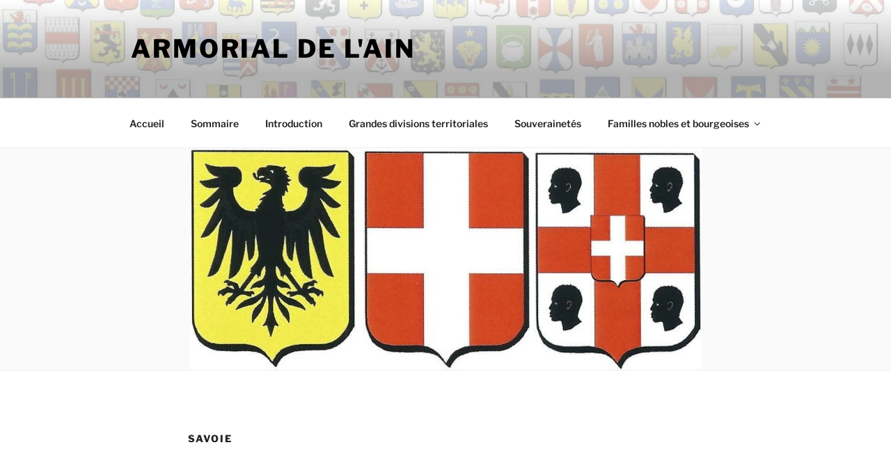

--- FILE ---
content_type: text/css
request_url: https://armorialdelain.histhoiria.org/wp-content/themes/armorialdelain/style.css?ver=20251202
body_size: 79
content:
/*
Theme Name: Armorial de l'Ain
Description: CB-IS de Cédric BARDE
Author: Cédric BARDE
Author URI: http://www.cb-is.com
Template: twentyseventeen
Version: 0.1.0
*/